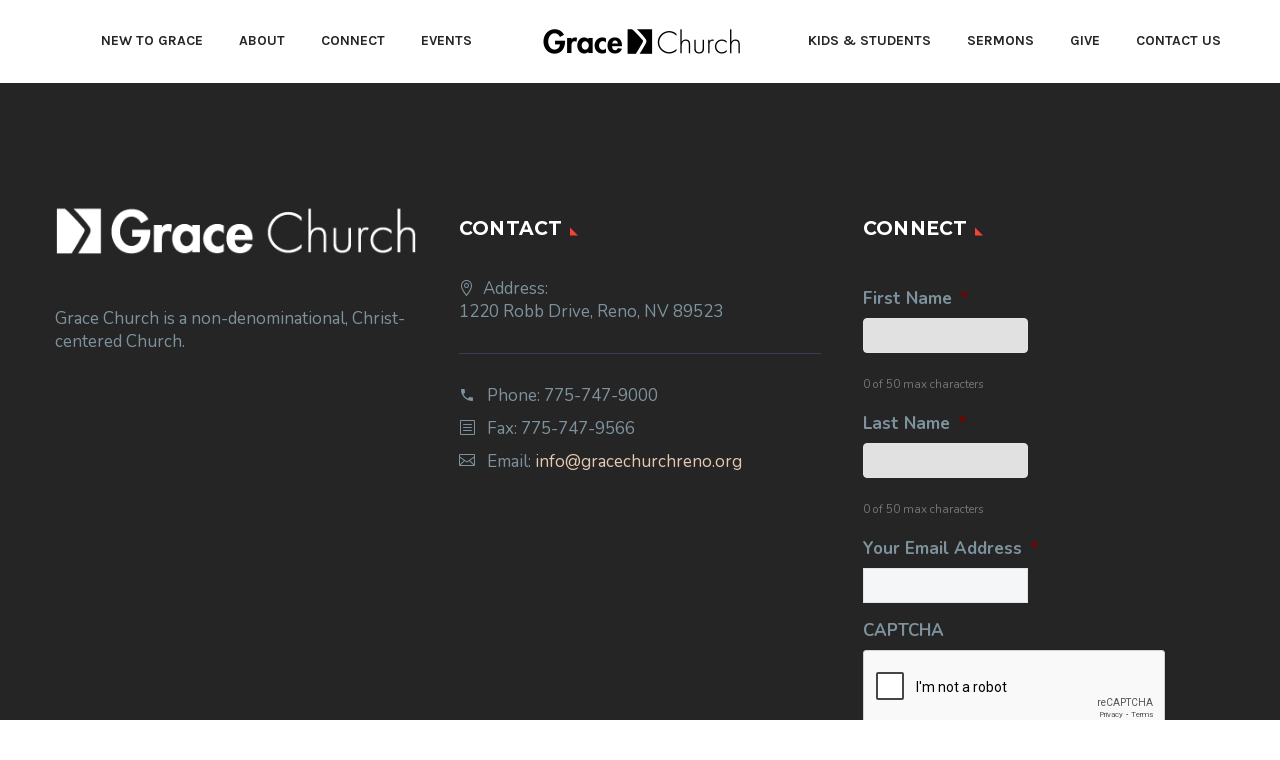

--- FILE ---
content_type: text/html; charset=utf-8
request_url: https://www.google.com/recaptcha/api2/anchor?ar=1&k=6LcWK1QeAAAAAEM40yXFqUB_5vVuXBxs1-HIU6Cn&co=aHR0cHM6Ly9ncmFjZWNodXJjaHJlbm8ub3JnOjQ0Mw..&hl=en&v=N67nZn4AqZkNcbeMu4prBgzg&theme=light&size=normal&anchor-ms=20000&execute-ms=30000&cb=41mf5pnmhimt
body_size: 50361
content:
<!DOCTYPE HTML><html dir="ltr" lang="en"><head><meta http-equiv="Content-Type" content="text/html; charset=UTF-8">
<meta http-equiv="X-UA-Compatible" content="IE=edge">
<title>reCAPTCHA</title>
<style type="text/css">
/* cyrillic-ext */
@font-face {
  font-family: 'Roboto';
  font-style: normal;
  font-weight: 400;
  font-stretch: 100%;
  src: url(//fonts.gstatic.com/s/roboto/v48/KFO7CnqEu92Fr1ME7kSn66aGLdTylUAMa3GUBHMdazTgWw.woff2) format('woff2');
  unicode-range: U+0460-052F, U+1C80-1C8A, U+20B4, U+2DE0-2DFF, U+A640-A69F, U+FE2E-FE2F;
}
/* cyrillic */
@font-face {
  font-family: 'Roboto';
  font-style: normal;
  font-weight: 400;
  font-stretch: 100%;
  src: url(//fonts.gstatic.com/s/roboto/v48/KFO7CnqEu92Fr1ME7kSn66aGLdTylUAMa3iUBHMdazTgWw.woff2) format('woff2');
  unicode-range: U+0301, U+0400-045F, U+0490-0491, U+04B0-04B1, U+2116;
}
/* greek-ext */
@font-face {
  font-family: 'Roboto';
  font-style: normal;
  font-weight: 400;
  font-stretch: 100%;
  src: url(//fonts.gstatic.com/s/roboto/v48/KFO7CnqEu92Fr1ME7kSn66aGLdTylUAMa3CUBHMdazTgWw.woff2) format('woff2');
  unicode-range: U+1F00-1FFF;
}
/* greek */
@font-face {
  font-family: 'Roboto';
  font-style: normal;
  font-weight: 400;
  font-stretch: 100%;
  src: url(//fonts.gstatic.com/s/roboto/v48/KFO7CnqEu92Fr1ME7kSn66aGLdTylUAMa3-UBHMdazTgWw.woff2) format('woff2');
  unicode-range: U+0370-0377, U+037A-037F, U+0384-038A, U+038C, U+038E-03A1, U+03A3-03FF;
}
/* math */
@font-face {
  font-family: 'Roboto';
  font-style: normal;
  font-weight: 400;
  font-stretch: 100%;
  src: url(//fonts.gstatic.com/s/roboto/v48/KFO7CnqEu92Fr1ME7kSn66aGLdTylUAMawCUBHMdazTgWw.woff2) format('woff2');
  unicode-range: U+0302-0303, U+0305, U+0307-0308, U+0310, U+0312, U+0315, U+031A, U+0326-0327, U+032C, U+032F-0330, U+0332-0333, U+0338, U+033A, U+0346, U+034D, U+0391-03A1, U+03A3-03A9, U+03B1-03C9, U+03D1, U+03D5-03D6, U+03F0-03F1, U+03F4-03F5, U+2016-2017, U+2034-2038, U+203C, U+2040, U+2043, U+2047, U+2050, U+2057, U+205F, U+2070-2071, U+2074-208E, U+2090-209C, U+20D0-20DC, U+20E1, U+20E5-20EF, U+2100-2112, U+2114-2115, U+2117-2121, U+2123-214F, U+2190, U+2192, U+2194-21AE, U+21B0-21E5, U+21F1-21F2, U+21F4-2211, U+2213-2214, U+2216-22FF, U+2308-230B, U+2310, U+2319, U+231C-2321, U+2336-237A, U+237C, U+2395, U+239B-23B7, U+23D0, U+23DC-23E1, U+2474-2475, U+25AF, U+25B3, U+25B7, U+25BD, U+25C1, U+25CA, U+25CC, U+25FB, U+266D-266F, U+27C0-27FF, U+2900-2AFF, U+2B0E-2B11, U+2B30-2B4C, U+2BFE, U+3030, U+FF5B, U+FF5D, U+1D400-1D7FF, U+1EE00-1EEFF;
}
/* symbols */
@font-face {
  font-family: 'Roboto';
  font-style: normal;
  font-weight: 400;
  font-stretch: 100%;
  src: url(//fonts.gstatic.com/s/roboto/v48/KFO7CnqEu92Fr1ME7kSn66aGLdTylUAMaxKUBHMdazTgWw.woff2) format('woff2');
  unicode-range: U+0001-000C, U+000E-001F, U+007F-009F, U+20DD-20E0, U+20E2-20E4, U+2150-218F, U+2190, U+2192, U+2194-2199, U+21AF, U+21E6-21F0, U+21F3, U+2218-2219, U+2299, U+22C4-22C6, U+2300-243F, U+2440-244A, U+2460-24FF, U+25A0-27BF, U+2800-28FF, U+2921-2922, U+2981, U+29BF, U+29EB, U+2B00-2BFF, U+4DC0-4DFF, U+FFF9-FFFB, U+10140-1018E, U+10190-1019C, U+101A0, U+101D0-101FD, U+102E0-102FB, U+10E60-10E7E, U+1D2C0-1D2D3, U+1D2E0-1D37F, U+1F000-1F0FF, U+1F100-1F1AD, U+1F1E6-1F1FF, U+1F30D-1F30F, U+1F315, U+1F31C, U+1F31E, U+1F320-1F32C, U+1F336, U+1F378, U+1F37D, U+1F382, U+1F393-1F39F, U+1F3A7-1F3A8, U+1F3AC-1F3AF, U+1F3C2, U+1F3C4-1F3C6, U+1F3CA-1F3CE, U+1F3D4-1F3E0, U+1F3ED, U+1F3F1-1F3F3, U+1F3F5-1F3F7, U+1F408, U+1F415, U+1F41F, U+1F426, U+1F43F, U+1F441-1F442, U+1F444, U+1F446-1F449, U+1F44C-1F44E, U+1F453, U+1F46A, U+1F47D, U+1F4A3, U+1F4B0, U+1F4B3, U+1F4B9, U+1F4BB, U+1F4BF, U+1F4C8-1F4CB, U+1F4D6, U+1F4DA, U+1F4DF, U+1F4E3-1F4E6, U+1F4EA-1F4ED, U+1F4F7, U+1F4F9-1F4FB, U+1F4FD-1F4FE, U+1F503, U+1F507-1F50B, U+1F50D, U+1F512-1F513, U+1F53E-1F54A, U+1F54F-1F5FA, U+1F610, U+1F650-1F67F, U+1F687, U+1F68D, U+1F691, U+1F694, U+1F698, U+1F6AD, U+1F6B2, U+1F6B9-1F6BA, U+1F6BC, U+1F6C6-1F6CF, U+1F6D3-1F6D7, U+1F6E0-1F6EA, U+1F6F0-1F6F3, U+1F6F7-1F6FC, U+1F700-1F7FF, U+1F800-1F80B, U+1F810-1F847, U+1F850-1F859, U+1F860-1F887, U+1F890-1F8AD, U+1F8B0-1F8BB, U+1F8C0-1F8C1, U+1F900-1F90B, U+1F93B, U+1F946, U+1F984, U+1F996, U+1F9E9, U+1FA00-1FA6F, U+1FA70-1FA7C, U+1FA80-1FA89, U+1FA8F-1FAC6, U+1FACE-1FADC, U+1FADF-1FAE9, U+1FAF0-1FAF8, U+1FB00-1FBFF;
}
/* vietnamese */
@font-face {
  font-family: 'Roboto';
  font-style: normal;
  font-weight: 400;
  font-stretch: 100%;
  src: url(//fonts.gstatic.com/s/roboto/v48/KFO7CnqEu92Fr1ME7kSn66aGLdTylUAMa3OUBHMdazTgWw.woff2) format('woff2');
  unicode-range: U+0102-0103, U+0110-0111, U+0128-0129, U+0168-0169, U+01A0-01A1, U+01AF-01B0, U+0300-0301, U+0303-0304, U+0308-0309, U+0323, U+0329, U+1EA0-1EF9, U+20AB;
}
/* latin-ext */
@font-face {
  font-family: 'Roboto';
  font-style: normal;
  font-weight: 400;
  font-stretch: 100%;
  src: url(//fonts.gstatic.com/s/roboto/v48/KFO7CnqEu92Fr1ME7kSn66aGLdTylUAMa3KUBHMdazTgWw.woff2) format('woff2');
  unicode-range: U+0100-02BA, U+02BD-02C5, U+02C7-02CC, U+02CE-02D7, U+02DD-02FF, U+0304, U+0308, U+0329, U+1D00-1DBF, U+1E00-1E9F, U+1EF2-1EFF, U+2020, U+20A0-20AB, U+20AD-20C0, U+2113, U+2C60-2C7F, U+A720-A7FF;
}
/* latin */
@font-face {
  font-family: 'Roboto';
  font-style: normal;
  font-weight: 400;
  font-stretch: 100%;
  src: url(//fonts.gstatic.com/s/roboto/v48/KFO7CnqEu92Fr1ME7kSn66aGLdTylUAMa3yUBHMdazQ.woff2) format('woff2');
  unicode-range: U+0000-00FF, U+0131, U+0152-0153, U+02BB-02BC, U+02C6, U+02DA, U+02DC, U+0304, U+0308, U+0329, U+2000-206F, U+20AC, U+2122, U+2191, U+2193, U+2212, U+2215, U+FEFF, U+FFFD;
}
/* cyrillic-ext */
@font-face {
  font-family: 'Roboto';
  font-style: normal;
  font-weight: 500;
  font-stretch: 100%;
  src: url(//fonts.gstatic.com/s/roboto/v48/KFO7CnqEu92Fr1ME7kSn66aGLdTylUAMa3GUBHMdazTgWw.woff2) format('woff2');
  unicode-range: U+0460-052F, U+1C80-1C8A, U+20B4, U+2DE0-2DFF, U+A640-A69F, U+FE2E-FE2F;
}
/* cyrillic */
@font-face {
  font-family: 'Roboto';
  font-style: normal;
  font-weight: 500;
  font-stretch: 100%;
  src: url(//fonts.gstatic.com/s/roboto/v48/KFO7CnqEu92Fr1ME7kSn66aGLdTylUAMa3iUBHMdazTgWw.woff2) format('woff2');
  unicode-range: U+0301, U+0400-045F, U+0490-0491, U+04B0-04B1, U+2116;
}
/* greek-ext */
@font-face {
  font-family: 'Roboto';
  font-style: normal;
  font-weight: 500;
  font-stretch: 100%;
  src: url(//fonts.gstatic.com/s/roboto/v48/KFO7CnqEu92Fr1ME7kSn66aGLdTylUAMa3CUBHMdazTgWw.woff2) format('woff2');
  unicode-range: U+1F00-1FFF;
}
/* greek */
@font-face {
  font-family: 'Roboto';
  font-style: normal;
  font-weight: 500;
  font-stretch: 100%;
  src: url(//fonts.gstatic.com/s/roboto/v48/KFO7CnqEu92Fr1ME7kSn66aGLdTylUAMa3-UBHMdazTgWw.woff2) format('woff2');
  unicode-range: U+0370-0377, U+037A-037F, U+0384-038A, U+038C, U+038E-03A1, U+03A3-03FF;
}
/* math */
@font-face {
  font-family: 'Roboto';
  font-style: normal;
  font-weight: 500;
  font-stretch: 100%;
  src: url(//fonts.gstatic.com/s/roboto/v48/KFO7CnqEu92Fr1ME7kSn66aGLdTylUAMawCUBHMdazTgWw.woff2) format('woff2');
  unicode-range: U+0302-0303, U+0305, U+0307-0308, U+0310, U+0312, U+0315, U+031A, U+0326-0327, U+032C, U+032F-0330, U+0332-0333, U+0338, U+033A, U+0346, U+034D, U+0391-03A1, U+03A3-03A9, U+03B1-03C9, U+03D1, U+03D5-03D6, U+03F0-03F1, U+03F4-03F5, U+2016-2017, U+2034-2038, U+203C, U+2040, U+2043, U+2047, U+2050, U+2057, U+205F, U+2070-2071, U+2074-208E, U+2090-209C, U+20D0-20DC, U+20E1, U+20E5-20EF, U+2100-2112, U+2114-2115, U+2117-2121, U+2123-214F, U+2190, U+2192, U+2194-21AE, U+21B0-21E5, U+21F1-21F2, U+21F4-2211, U+2213-2214, U+2216-22FF, U+2308-230B, U+2310, U+2319, U+231C-2321, U+2336-237A, U+237C, U+2395, U+239B-23B7, U+23D0, U+23DC-23E1, U+2474-2475, U+25AF, U+25B3, U+25B7, U+25BD, U+25C1, U+25CA, U+25CC, U+25FB, U+266D-266F, U+27C0-27FF, U+2900-2AFF, U+2B0E-2B11, U+2B30-2B4C, U+2BFE, U+3030, U+FF5B, U+FF5D, U+1D400-1D7FF, U+1EE00-1EEFF;
}
/* symbols */
@font-face {
  font-family: 'Roboto';
  font-style: normal;
  font-weight: 500;
  font-stretch: 100%;
  src: url(//fonts.gstatic.com/s/roboto/v48/KFO7CnqEu92Fr1ME7kSn66aGLdTylUAMaxKUBHMdazTgWw.woff2) format('woff2');
  unicode-range: U+0001-000C, U+000E-001F, U+007F-009F, U+20DD-20E0, U+20E2-20E4, U+2150-218F, U+2190, U+2192, U+2194-2199, U+21AF, U+21E6-21F0, U+21F3, U+2218-2219, U+2299, U+22C4-22C6, U+2300-243F, U+2440-244A, U+2460-24FF, U+25A0-27BF, U+2800-28FF, U+2921-2922, U+2981, U+29BF, U+29EB, U+2B00-2BFF, U+4DC0-4DFF, U+FFF9-FFFB, U+10140-1018E, U+10190-1019C, U+101A0, U+101D0-101FD, U+102E0-102FB, U+10E60-10E7E, U+1D2C0-1D2D3, U+1D2E0-1D37F, U+1F000-1F0FF, U+1F100-1F1AD, U+1F1E6-1F1FF, U+1F30D-1F30F, U+1F315, U+1F31C, U+1F31E, U+1F320-1F32C, U+1F336, U+1F378, U+1F37D, U+1F382, U+1F393-1F39F, U+1F3A7-1F3A8, U+1F3AC-1F3AF, U+1F3C2, U+1F3C4-1F3C6, U+1F3CA-1F3CE, U+1F3D4-1F3E0, U+1F3ED, U+1F3F1-1F3F3, U+1F3F5-1F3F7, U+1F408, U+1F415, U+1F41F, U+1F426, U+1F43F, U+1F441-1F442, U+1F444, U+1F446-1F449, U+1F44C-1F44E, U+1F453, U+1F46A, U+1F47D, U+1F4A3, U+1F4B0, U+1F4B3, U+1F4B9, U+1F4BB, U+1F4BF, U+1F4C8-1F4CB, U+1F4D6, U+1F4DA, U+1F4DF, U+1F4E3-1F4E6, U+1F4EA-1F4ED, U+1F4F7, U+1F4F9-1F4FB, U+1F4FD-1F4FE, U+1F503, U+1F507-1F50B, U+1F50D, U+1F512-1F513, U+1F53E-1F54A, U+1F54F-1F5FA, U+1F610, U+1F650-1F67F, U+1F687, U+1F68D, U+1F691, U+1F694, U+1F698, U+1F6AD, U+1F6B2, U+1F6B9-1F6BA, U+1F6BC, U+1F6C6-1F6CF, U+1F6D3-1F6D7, U+1F6E0-1F6EA, U+1F6F0-1F6F3, U+1F6F7-1F6FC, U+1F700-1F7FF, U+1F800-1F80B, U+1F810-1F847, U+1F850-1F859, U+1F860-1F887, U+1F890-1F8AD, U+1F8B0-1F8BB, U+1F8C0-1F8C1, U+1F900-1F90B, U+1F93B, U+1F946, U+1F984, U+1F996, U+1F9E9, U+1FA00-1FA6F, U+1FA70-1FA7C, U+1FA80-1FA89, U+1FA8F-1FAC6, U+1FACE-1FADC, U+1FADF-1FAE9, U+1FAF0-1FAF8, U+1FB00-1FBFF;
}
/* vietnamese */
@font-face {
  font-family: 'Roboto';
  font-style: normal;
  font-weight: 500;
  font-stretch: 100%;
  src: url(//fonts.gstatic.com/s/roboto/v48/KFO7CnqEu92Fr1ME7kSn66aGLdTylUAMa3OUBHMdazTgWw.woff2) format('woff2');
  unicode-range: U+0102-0103, U+0110-0111, U+0128-0129, U+0168-0169, U+01A0-01A1, U+01AF-01B0, U+0300-0301, U+0303-0304, U+0308-0309, U+0323, U+0329, U+1EA0-1EF9, U+20AB;
}
/* latin-ext */
@font-face {
  font-family: 'Roboto';
  font-style: normal;
  font-weight: 500;
  font-stretch: 100%;
  src: url(//fonts.gstatic.com/s/roboto/v48/KFO7CnqEu92Fr1ME7kSn66aGLdTylUAMa3KUBHMdazTgWw.woff2) format('woff2');
  unicode-range: U+0100-02BA, U+02BD-02C5, U+02C7-02CC, U+02CE-02D7, U+02DD-02FF, U+0304, U+0308, U+0329, U+1D00-1DBF, U+1E00-1E9F, U+1EF2-1EFF, U+2020, U+20A0-20AB, U+20AD-20C0, U+2113, U+2C60-2C7F, U+A720-A7FF;
}
/* latin */
@font-face {
  font-family: 'Roboto';
  font-style: normal;
  font-weight: 500;
  font-stretch: 100%;
  src: url(//fonts.gstatic.com/s/roboto/v48/KFO7CnqEu92Fr1ME7kSn66aGLdTylUAMa3yUBHMdazQ.woff2) format('woff2');
  unicode-range: U+0000-00FF, U+0131, U+0152-0153, U+02BB-02BC, U+02C6, U+02DA, U+02DC, U+0304, U+0308, U+0329, U+2000-206F, U+20AC, U+2122, U+2191, U+2193, U+2212, U+2215, U+FEFF, U+FFFD;
}
/* cyrillic-ext */
@font-face {
  font-family: 'Roboto';
  font-style: normal;
  font-weight: 900;
  font-stretch: 100%;
  src: url(//fonts.gstatic.com/s/roboto/v48/KFO7CnqEu92Fr1ME7kSn66aGLdTylUAMa3GUBHMdazTgWw.woff2) format('woff2');
  unicode-range: U+0460-052F, U+1C80-1C8A, U+20B4, U+2DE0-2DFF, U+A640-A69F, U+FE2E-FE2F;
}
/* cyrillic */
@font-face {
  font-family: 'Roboto';
  font-style: normal;
  font-weight: 900;
  font-stretch: 100%;
  src: url(//fonts.gstatic.com/s/roboto/v48/KFO7CnqEu92Fr1ME7kSn66aGLdTylUAMa3iUBHMdazTgWw.woff2) format('woff2');
  unicode-range: U+0301, U+0400-045F, U+0490-0491, U+04B0-04B1, U+2116;
}
/* greek-ext */
@font-face {
  font-family: 'Roboto';
  font-style: normal;
  font-weight: 900;
  font-stretch: 100%;
  src: url(//fonts.gstatic.com/s/roboto/v48/KFO7CnqEu92Fr1ME7kSn66aGLdTylUAMa3CUBHMdazTgWw.woff2) format('woff2');
  unicode-range: U+1F00-1FFF;
}
/* greek */
@font-face {
  font-family: 'Roboto';
  font-style: normal;
  font-weight: 900;
  font-stretch: 100%;
  src: url(//fonts.gstatic.com/s/roboto/v48/KFO7CnqEu92Fr1ME7kSn66aGLdTylUAMa3-UBHMdazTgWw.woff2) format('woff2');
  unicode-range: U+0370-0377, U+037A-037F, U+0384-038A, U+038C, U+038E-03A1, U+03A3-03FF;
}
/* math */
@font-face {
  font-family: 'Roboto';
  font-style: normal;
  font-weight: 900;
  font-stretch: 100%;
  src: url(//fonts.gstatic.com/s/roboto/v48/KFO7CnqEu92Fr1ME7kSn66aGLdTylUAMawCUBHMdazTgWw.woff2) format('woff2');
  unicode-range: U+0302-0303, U+0305, U+0307-0308, U+0310, U+0312, U+0315, U+031A, U+0326-0327, U+032C, U+032F-0330, U+0332-0333, U+0338, U+033A, U+0346, U+034D, U+0391-03A1, U+03A3-03A9, U+03B1-03C9, U+03D1, U+03D5-03D6, U+03F0-03F1, U+03F4-03F5, U+2016-2017, U+2034-2038, U+203C, U+2040, U+2043, U+2047, U+2050, U+2057, U+205F, U+2070-2071, U+2074-208E, U+2090-209C, U+20D0-20DC, U+20E1, U+20E5-20EF, U+2100-2112, U+2114-2115, U+2117-2121, U+2123-214F, U+2190, U+2192, U+2194-21AE, U+21B0-21E5, U+21F1-21F2, U+21F4-2211, U+2213-2214, U+2216-22FF, U+2308-230B, U+2310, U+2319, U+231C-2321, U+2336-237A, U+237C, U+2395, U+239B-23B7, U+23D0, U+23DC-23E1, U+2474-2475, U+25AF, U+25B3, U+25B7, U+25BD, U+25C1, U+25CA, U+25CC, U+25FB, U+266D-266F, U+27C0-27FF, U+2900-2AFF, U+2B0E-2B11, U+2B30-2B4C, U+2BFE, U+3030, U+FF5B, U+FF5D, U+1D400-1D7FF, U+1EE00-1EEFF;
}
/* symbols */
@font-face {
  font-family: 'Roboto';
  font-style: normal;
  font-weight: 900;
  font-stretch: 100%;
  src: url(//fonts.gstatic.com/s/roboto/v48/KFO7CnqEu92Fr1ME7kSn66aGLdTylUAMaxKUBHMdazTgWw.woff2) format('woff2');
  unicode-range: U+0001-000C, U+000E-001F, U+007F-009F, U+20DD-20E0, U+20E2-20E4, U+2150-218F, U+2190, U+2192, U+2194-2199, U+21AF, U+21E6-21F0, U+21F3, U+2218-2219, U+2299, U+22C4-22C6, U+2300-243F, U+2440-244A, U+2460-24FF, U+25A0-27BF, U+2800-28FF, U+2921-2922, U+2981, U+29BF, U+29EB, U+2B00-2BFF, U+4DC0-4DFF, U+FFF9-FFFB, U+10140-1018E, U+10190-1019C, U+101A0, U+101D0-101FD, U+102E0-102FB, U+10E60-10E7E, U+1D2C0-1D2D3, U+1D2E0-1D37F, U+1F000-1F0FF, U+1F100-1F1AD, U+1F1E6-1F1FF, U+1F30D-1F30F, U+1F315, U+1F31C, U+1F31E, U+1F320-1F32C, U+1F336, U+1F378, U+1F37D, U+1F382, U+1F393-1F39F, U+1F3A7-1F3A8, U+1F3AC-1F3AF, U+1F3C2, U+1F3C4-1F3C6, U+1F3CA-1F3CE, U+1F3D4-1F3E0, U+1F3ED, U+1F3F1-1F3F3, U+1F3F5-1F3F7, U+1F408, U+1F415, U+1F41F, U+1F426, U+1F43F, U+1F441-1F442, U+1F444, U+1F446-1F449, U+1F44C-1F44E, U+1F453, U+1F46A, U+1F47D, U+1F4A3, U+1F4B0, U+1F4B3, U+1F4B9, U+1F4BB, U+1F4BF, U+1F4C8-1F4CB, U+1F4D6, U+1F4DA, U+1F4DF, U+1F4E3-1F4E6, U+1F4EA-1F4ED, U+1F4F7, U+1F4F9-1F4FB, U+1F4FD-1F4FE, U+1F503, U+1F507-1F50B, U+1F50D, U+1F512-1F513, U+1F53E-1F54A, U+1F54F-1F5FA, U+1F610, U+1F650-1F67F, U+1F687, U+1F68D, U+1F691, U+1F694, U+1F698, U+1F6AD, U+1F6B2, U+1F6B9-1F6BA, U+1F6BC, U+1F6C6-1F6CF, U+1F6D3-1F6D7, U+1F6E0-1F6EA, U+1F6F0-1F6F3, U+1F6F7-1F6FC, U+1F700-1F7FF, U+1F800-1F80B, U+1F810-1F847, U+1F850-1F859, U+1F860-1F887, U+1F890-1F8AD, U+1F8B0-1F8BB, U+1F8C0-1F8C1, U+1F900-1F90B, U+1F93B, U+1F946, U+1F984, U+1F996, U+1F9E9, U+1FA00-1FA6F, U+1FA70-1FA7C, U+1FA80-1FA89, U+1FA8F-1FAC6, U+1FACE-1FADC, U+1FADF-1FAE9, U+1FAF0-1FAF8, U+1FB00-1FBFF;
}
/* vietnamese */
@font-face {
  font-family: 'Roboto';
  font-style: normal;
  font-weight: 900;
  font-stretch: 100%;
  src: url(//fonts.gstatic.com/s/roboto/v48/KFO7CnqEu92Fr1ME7kSn66aGLdTylUAMa3OUBHMdazTgWw.woff2) format('woff2');
  unicode-range: U+0102-0103, U+0110-0111, U+0128-0129, U+0168-0169, U+01A0-01A1, U+01AF-01B0, U+0300-0301, U+0303-0304, U+0308-0309, U+0323, U+0329, U+1EA0-1EF9, U+20AB;
}
/* latin-ext */
@font-face {
  font-family: 'Roboto';
  font-style: normal;
  font-weight: 900;
  font-stretch: 100%;
  src: url(//fonts.gstatic.com/s/roboto/v48/KFO7CnqEu92Fr1ME7kSn66aGLdTylUAMa3KUBHMdazTgWw.woff2) format('woff2');
  unicode-range: U+0100-02BA, U+02BD-02C5, U+02C7-02CC, U+02CE-02D7, U+02DD-02FF, U+0304, U+0308, U+0329, U+1D00-1DBF, U+1E00-1E9F, U+1EF2-1EFF, U+2020, U+20A0-20AB, U+20AD-20C0, U+2113, U+2C60-2C7F, U+A720-A7FF;
}
/* latin */
@font-face {
  font-family: 'Roboto';
  font-style: normal;
  font-weight: 900;
  font-stretch: 100%;
  src: url(//fonts.gstatic.com/s/roboto/v48/KFO7CnqEu92Fr1ME7kSn66aGLdTylUAMa3yUBHMdazQ.woff2) format('woff2');
  unicode-range: U+0000-00FF, U+0131, U+0152-0153, U+02BB-02BC, U+02C6, U+02DA, U+02DC, U+0304, U+0308, U+0329, U+2000-206F, U+20AC, U+2122, U+2191, U+2193, U+2212, U+2215, U+FEFF, U+FFFD;
}

</style>
<link rel="stylesheet" type="text/css" href="https://www.gstatic.com/recaptcha/releases/N67nZn4AqZkNcbeMu4prBgzg/styles__ltr.css">
<script nonce="MYpDSlQKBKIIE28zy0NvzQ" type="text/javascript">window['__recaptcha_api'] = 'https://www.google.com/recaptcha/api2/';</script>
<script type="text/javascript" src="https://www.gstatic.com/recaptcha/releases/N67nZn4AqZkNcbeMu4prBgzg/recaptcha__en.js" nonce="MYpDSlQKBKIIE28zy0NvzQ">
      
    </script></head>
<body><div id="rc-anchor-alert" class="rc-anchor-alert"></div>
<input type="hidden" id="recaptcha-token" value="[base64]">
<script type="text/javascript" nonce="MYpDSlQKBKIIE28zy0NvzQ">
      recaptcha.anchor.Main.init("[\x22ainput\x22,[\x22bgdata\x22,\x22\x22,\[base64]/[base64]/[base64]/[base64]/[base64]/UltsKytdPUU6KEU8MjA0OD9SW2wrK109RT4+NnwxOTI6KChFJjY0NTEyKT09NTUyOTYmJk0rMTxjLmxlbmd0aCYmKGMuY2hhckNvZGVBdChNKzEpJjY0NTEyKT09NTYzMjA/[base64]/[base64]/[base64]/[base64]/[base64]/[base64]/[base64]\x22,\[base64]\\u003d\x22,\x22w6vCvcOvwqwewr8hW1fCqMO+JDIgwofDo8K5TDQldsKuEHzChWAWwrs5MsOBw7gwwoV3NV5/ExYPw4AXI8Ksw5zDty80bibCkMKsZFrCtsOJw71QNRl/Al7Dh0bCtsKZw47Ds8KUAsOLw6gWw6jCr8K/PcOdSMOsHU1Uw59OIsOMwrBxw4vCrkXCpMKLMcK/wrvCk13DkHzCrsK7cmRFwoI2bSrCi0DDhxDCmsK2ECRVwqfDvEPCvsOZw6fDlcKrPTsBfsOHworCjxnDr8KVIVliw6AMwrDDi0PDviRxFMOpw4fCksO/MGDDn8KCTA3DkcOTQwLCjMOZSXDCn3s6EcKzWsOLwq/CnMKcwpTCim3Dh8KJwrhRRcO1wrNkwqfCml/[base64]/FSPDnDIuSsKRw7LDjMKde8OUw65Bw5w8wpXCtAx9w4RzDQxmbydIP8OkGsOMwqBEwo3DtcK/woZ7EcKuwptBF8O+wp0RPy4/wqZ+w7HCmsOrMsOOwonDjcOnw67CncOtZ08VBz7CgRx6LMOdwrvDsivDhxnDuATCu8OdwqU0LxzDmm3DuMKNXMOaw5MXw7kSw7TChMOVwppjfRHCkx9jcD0MwqvDscKnBsO3wr7Csy5owoEXEzTDvMOmUMOEC8K2asK8w6/ChmFsw7TCuMK6wr9nwpLCqWDDgsKsYMOCw5xrwrjCqxDChUpxbQ7CksK4w4hQQHzCknvDhcKsalnDui4sIT7DvyDDhcOBw6QpXD12JMOpw4nCgm9CwqLChsOHw6oUwrF6w5EEwo8sKsKJwo/[base64]/DksO6w6LDh1Eyw7vDq8KiwqnDgnzCnsK7w73DjMOad8KMMz4FBMOLSWJFPmQxw55xw6HDpgPCk0XDssOLGz3DnQrCnsO/MsK9wpzChMO3w7ECw4rDpkjCpG4LVmkvw4XDlBDDrMOJw4nCvsKAdsOuw7caEBhCwqooAkt/JCZZJsOKJx3DmMKHdgAPwotKw77Dq8KofsKDRDnCjx9hw4wLB1jCi1RGcMOFwq/Do0fCsXVXcsOPfDBhwofDtWoow4g3T8OiwoTChsOcYMOkw7TCr2TDjz91w49Twr7DssOuwr1+FMKpw63DjMONw58uDsK2fMOBB2fCozHDs8KOw5VSS8OpLcKsw7EHA8K+w7/CskYWw6PDngnDkAYFJxl5wrsHR8KEw5jDjFrDp8KWw5XCjyk9AsOTc8KWPkvDkSfChQ8yKgvDu212M8OCFyHDjMO6wr9qS0jCkGzDoznCmsOIHsK/I8K6woLDrMOuwpAdORVAwpnCj8OpEMKqMBIvw7kcw6/Dsk4Zw4fClMK6wq7ClMObw4M1C3hHE8O7acKEw5vCjsKjEC7DrMKlw6g6XsKdwrtVw6wLw53CgsO6H8KnODlcQMKeXyzCucKkAEpXwoozwoVEdsO/ccORQzFnwqcmw57CuMK2XQfDgsKZwoHDoVQIIMOHZ24CZsKIIgzCusOITsKeSMKZAW/CqxnChMKVZ3UQagl1wqswNHJfw4DCqDvCjyHDpSLCtD5DCsOpHG56w6pIwq3CucKYw4TDqMKvVSBzw4DDvyR0wokUYBFFSR7CrU/CiHLCk8OZwrIew77DtsObw6BuDgoCdsOlw7bCtA7DmmTCm8OwIsKfwoPCoWPCu8KzCcK4w5gYPgwqYcOvw7Fce07Cq8K/UcKkw4TCo3JsUH3Ds31xw7tPw7XDrg3CnB8Xwr3DmcKPw4kCwpPCgmQGdcKubR48wrVyRcOlQyTCh8KtcQfDoVUJwpZ/ZcO9JMOwwptldsKOcBvDiFETwpouwrd8en5QFsKTfsKGwpthWMKHT8OLN11vwojDnBvCicK/wptRMEcDdkE3w5bCjcOtw5nCusK3TFjDsXxMKcKUw4stX8OEw63CgDIvw7/[base64]/DtMK4wpPCjcKLcsKpV8ORw7ZSdMKPw71+NsOQw73CusKiS8OXwq81B8KMwrlKwrbCqcKqJMOmCH3DtSsQTMK3w60owo1Ew5pkw7l9woXCjwJIcMKRKMO7w4MFwp7DvsO9HMKyQATDmcK/[base64]/Com1pwr3DvsKzcWTDosObwo48wp4CGsKRdcKqX1fCg3bChhEIw5kaTE3CrMKbw7vDm8Ovw7LCpsO6w4A3woJIwoTCgMKZwrTCrcORw4YEw7XClSnCgUA+w7nCqMKxw5rDq8Oawq3DuMOuLUPCksKbeWxMDsKCKcK+KVTCvMKtw5l5w4vDv8OmwrfDlB1Pa8OQQcK/wr7DsMKrbDrDoz8Fw77DqsKkwpvDj8KRwqwCw50HworCg8Onw4LDtMKtOcKFQBbDkcK4E8KqcV/DhcKYG1vCiMOjZW7CksKNX8OkTMOtwp4ewrA+wotlwrvDjxbCgcOtfMOsw6zCvivDngMiLzDCtEE8XF/DhwDCsGbDsx/DnMKwwq1NwpzCksOWwqQDw6U5clkmw4wJLsOudsOCP8KDwpEuw4A/w53CrzXDhMKpQMKgw5fCp8O3w6FgSX7ClWLCksK0wrnCpgcMaD0GwpRwFsONw6lnVsOnwqxKwr4LXsOcLC57wpXDsMOGLcO8w61PYBzChl7CpB3CvVIMWwjCmHfDt8OSY3pcw4t6wrfCuUt/aSkCDMKuMSXCkMOUSMOswqRZT8ONw5QNw6jCj8O7w6k7w4MIw4YXZcKqwrc8N1/Diy9cwpQWw7HCisOEGRY1dMOpEznDqVjDjQUgLQsCwpBVwq/CqC3DvCbDu3BTwq/[base64]/[base64]/Dqj3DlcKBw4HDqF7Cs8OPPxQON3fCiMKlw57Dr8KjT8OrBMOXwqrCg3PDucOeKBbCocKEI8KowrvDkMO5TAbDngXCrX7DvMOiccOcUMO9Y8OswocTHcOHwrHCo8OCBnXCrB18wrDDjWt8wq5aw7bCvsKWw6R3csK0wrXDnV/[base64]/DpVXDogjCmw9qG8OfVsOQdl3Dl37CjQIRfMKSwpHCv8O9w55Oe8K8J8OAwoXCq8OwAhTDt8OgwoQ2w45dw6TCncK2SBPCssO7OcO6w6LDh8KYwooKw6EnQ3TDtsKiV27CnS/Cl0AYbGZWIMOWw4nCrRJRJg/CvMKuJcO2Y8OqNGgYc2gLFDfCkGLDpMK0w7LCp8OMwoU+wqTChB3CtwvDokPCocO8wprCicOSwowYwq8MHR9AaFFxw5rDvkHDszfCni7CvMKrEg15GH53wp4nwoEPS8OGw7ZxfWbCocKHw5HCsMK+SMOYT8Kmw5nCkMKcwrXDqSrCj8O/w73Dj8O0J2oqwrjChMOYwo3DsSBuw5bDt8K7w5bDkyVKw6JBf8KTdWHCucKxw6V/GcOlFQXDu1sheUl7TsKaw4FdIxbCl2PCkzx1Z3hMcB7CnMOFwqnCuUDCqCYdaxtdwpMsClEgwqzCmMKHwopFw7Jaw4LDlcKhwpgpw4YYw7/[base64]/DhRDDgcO3wqFAwr7DnzMHw6NRwrBKS8KDwo/CoQLDmcKQecKgFzwcMMKmBxfCvsOMDx1PDcKDJMKhwpMbw43Csyk5LMOawqg3WHbDhcKJw4/DscKYwpR/w4rCn246a8Knw4sqXzbDqcKIZsKqwqXDqMOrPcKUTcKZwpMXVWAdwr/DlCwwWcObwrrCuAsKXsKTw681wo5ZXSs+wpEvDD0NwotTwqoBbR1rwqnDgsO8w4ZPw7tYSgTCpcO/EFbCh8OUPMODw4PDrnIKdcKYwoF5wpIaw7Jiw4wbBk/[base64]/[base64]/[base64]/TmgDDjDDrsKIKX9Vw6zCncO0OcOdAwXDqVrCnj4XFDLDusK6AcKbSMODw77DmH7CkEtPw7PDhnbCpsKdwqlnZMOyw7oRw7pzwq7CtMO9w6bDg8KaZsOgMhI/KMKBPSQoZ8K4wqPDhzPCk8OTwoLCnsOcKDXCthITVcObMT/[base64]/DoB/CmsKkw6fChMKtwp9tw6l6DksXw7TCrBsYUMO6w6TDisKCZcOlw7zDtsKGwrETQExtP8KPGsKiw54bNsOkY8OCU8OowpLDrWLDmi/CusKOwo3DhcKbwqdnP8KrwqDDinE6Lg/CtB08w4UXwoobwrzCjhTCn8O6w5/[base64]/agTDh2EnKAtXwr8Cw4TDlMKxw49te8Ozw6tOw53CilVNwpXDi3fDoMO5Qit9wotAUHhxw7rCqV/Ds8KfesKzdBB0fMKKwrXDgCHCqcK0B8Kuw7HCmg/Dq1YAccK3LmbDlMKMwpdJw7HDuX/CmEByw7Z5diHDkcKdGsOfw6jDhCtcTSt4GcK1eMK1HE/CssOYBMKyw4pDBMKNwrt5X8KiwpslcU/DhcOYw5vCvsOgw704CQZKwozDlVAtciLCuTs9wo9ewpbDmV9kwoMvGSd0w54YwrbCgsOhw7DDjTVbwqEnC8Krw4okA8KqwofCpMKqV8Khw5AySn81w6DCvMOLVgnDn8KAw6t6w4bDrFQvwoVrMMO+w7HCncK1esKrEj/DghA+TA3DkcKhXjnDj2jDpcO5wrjDk8OzwqEJSCPDklzCgGREwoRcTcOaEcKuJRjDt8KvwoEGwphUdEzCq3LCoMKnJjpmBicWKVfCuMKkwo46w4/Cl8KSwp4LNBojdWVOZcO1IcOpw69WdcKCw4A8wohbwrrDni7CoUnChMKabT5+w4/Cs3ROwprDs8KMw4spw69ENMKXwqMnA8Kfw6Mbw4zDtcOMRcONw6bDu8OGYsKzJcKjScODazXDsCzDpj9Vw7vCo2pTI3/[base64]/DoFrCjl8ow5loUjTClsOoWMKIw4/CtcK3w4DCtEE8d8O2RyTDj8Kaw7TClhzCqQPCicKiZsOERcOdw6lbwqHDqE1hBStIw4Nkwp5AHXY6X2V3w5A2w4VNw47ChENVIGjCmsO0w6N/woxCw7vCiMKIw6fDnMKdScONfh51w70Dwow/w6JVw6gGwoTDvDfCvFnDicOlw5R9KmpVwr7DmMKYWMOjR10VwrYAFV8TR8O7UkQFQcORfcK+w4rDk8KhZE7Cs8KreyFKfHh0w5bDnxTCi0TCvmwbZsOzQHLCiR1+S8K4PsOwM8OSw6/DlMKxJEwrw4TCisKXw489dUx2fj/Dljp/w5zDn8KkXTjDlSdvDEnCp3jDocKQJwliLGXDlU50wq0LwofCh8Kew4nDuGDDq8K9DsOjw7HCsBohwrnCol/Dj2USfH/DhA5iwo0ZAcO6w6Uyw7ZUwrcFw7Q1w7JmJsKgw6wPworDuSdiGinClsK6G8O4PsOhw6MXPcOsUC7CoUBrwpzCuA7DmWFLwpI3w6MrAhIXFkbDpBTDmcOwPMOlQD/Dh8K9w44pJwJWw7HCmMKMWwTDqjliw5LDtcKuwpDCqsKTSsKVcWdARUx3woMEwqBKw5Rqwq7CgVjDs2/DlCNfw6LDtX4Iw4VSbX5Rw5HCqjPDusK1UisXA3HDjSnCkcKTLlnCscKjwodqLTkpwoozbcKtKsKDwoVZw6gOG8K3SsKqwrADwqjDpWrDmcKFwqYNE8KBw4phPV/[base64]/CmA/CiDVYwrPDlmfCh8Ogw5jDvThYFsK4ZMKpw5dDWcK2w6E+bsKNw4XClFt4KgE+HkHDmTlJwqkcTHIeehkRw48FwoXDpwNBDcOcZDTDpA/[base64]/DixBRMkLClHU6wobDrkvDvcOow5DDvnAcw5DCqgERwrPCkMOtwozDs8O2OnDDgsKVNiFZwpwpwq5cwpLDi17Cug3DrFdxc8Kgw7s2dcKywogvaljDnsO/Fwd9CMKBw5HDpgvCpwcMFlN3w5bCkMOwScOFw6VwwoNwwqApw4F6WMO7w6bCrMOPDCHDv8OvwqLCmsO4NGzCvMKTw6XCkFXDlHnDjcO6XgA1ZcOKw4BGw7nCsXjDscOfUMKqCjXCpVXDgMKiYMObNhVVw6AGcMOXwrI8C8O/JTchwp/CscO+wrpcwqNkamDCvH4hwqfDi8KYwq/DoMKbwpJcBx/CjcKCLFIuwpLDjMK4BBETa8Oowr7Ch1DDq8O5QmBCwpzDocK+O8OhEH7DmcOhwrzDlsOgw7LCuGhHw4AlWAhiwpgXbGxpG3XClsK2Ll3DtFfCnWTDjsOdWhfCmsKlKBvCm2nCsWBZPcO9wpnCu3XDm20/BEbDmGfDu8KgwqY3GFBQdMKSRcKZwq7DpcOrHVTCmQLDo8KxasOuw4vDscOEZlDCiibDiThxwqPCi8OhGsOvID9nej/CrMKAOMOQBcKoF3rDtMK6dcK4e2DCqifDtcOQQ8KnwrBNw5DCpsKXw4LCtQoxP3PCrW42wqnCv8KWb8KjwqnDohfCucOewr/DjsKmLE/Cq8OILmUjw5ARIFzCpsKNw4HCtMOMc3dvw70pw7XCnF1Mw6EqbGLCqShhw43DtG7DnwPDn8OsQjPDmcKAwr7DtsK9w7c1XQglw6wjPcOrdcOGKRzCpsKbwofDssOlMsOowqA4JMOAwprDuMKWw6h2VsOWZcK0DivCvcOow6I4wrMZw5jCnH3DkMKfw4/CrQrCosKIwqPCqsOCD8OjbglUw6nCiE0VNMKmw4zDkMKhw4HDscK3R8KWwoLChcKgJ8K4wpTCsMKpw6DDqzQqWFAFw6XCrQbCmXo1w4oGNjUGwogFc8OWwrkhwpPDg8K9FMKiPVZCZyzDocOsPBlQVcKpwoRuJsOVw7DDkHc/UMO6OcORw53DnRPDosO3w7o9BcOZw7DCoBVvwqrCjMO1wqQWXnhlMMO2WzbCvmw6wrYaw6bCgy7CpAHCv8O7w60Tw67Diy7CoMOOw5TClA/[base64]/HRXDkVU0wpTClMOxwoo4wpXCtcOIw6XDrxzDjGgUYW/CkzkkDMKXfsO2w5Ezc8KhZsOsNUAIw6/ChMOwYhvCrcKcw6MRCk3CpMOdw7p+w5YeFcOZK8KqPDTClGtOO8Ksw5HDqjYhY8KwDMKjw6gfTMKwwqciN2MHwp0bNl3CncKAw7d6YzbDuHBzJAvDhzMFCsOXwpbCvwkgw6jDk8KBw5YsEsKUw77Dh8KwD8O+w5/Dtj3DuTwIXMK3wrsOw6hdDMKvwrELfsKpwqDCuHdrCS3DoScOenh1w6XCuCXCisKvw6PDpHRLDcObYh/Cq3fDlBHDqgTDoAjClMKlw7jDgwpIwo0bf8KTwpzCiFXCrcKcWcO5w6TDgwQ8RUzDiMOow6vDnVYqAX/[base64]/[base64]/CT8TJGHDpzkhB8Oqwo7CsWrCoMKlasOzGMOcw4XCt8K0N8Kcwr9QwpzDrXXCosKWexsPCz89wo41Hwgmw5sEwptkDMKfCMKYwoQSK2HCrjjDiFnCh8Olw4ltexVOwo/DlcKHcMOae8KSwqvCvsK0URF0IzDCs1jCrcKiZ8OQasKHMmbClMK2VMO3XsKlM8OFw6TCkBXDpQNQWMOCwpnDkR/Dgg1NwovDhMOawrHCvsOlBQfDhMKYw6R9w5fCr8ObwofDhRrDqMOEwoLDtgDDtsKsw5/DnC/DgsKRYU7CosKQwqrCt2DDujfDnT4Bw5EjHsO8eMOBwrnCpiLDkMOhw7tYHsKxwrzDr8OPRjkJw5nCiU3Ct8OxwqBswrIbNMKrB8KKO8O8UA0gwox4KsKYwo7Cj2vChzVvwpzCncKTNsOtw7gXS8K3SycLwrt1wpk2fsKiDMKzYsOjaGBgwo/DpMOsPWsvYksKDWNeYFjDoVU5IcOVesOOwqHDlcK6bA1tWcK8NCIhbsKWw6XDtHhBwo5QJzzCl2FLW3LDrsOvw4HDucKFAw3CsmwYHwLChDzDp8KsJFzCq2M6wq/CocKCw5HDvBfDhlMiw6fCtcO5wq0RwqDCncK5XcOOCMKNw6bDisOFGxAhDWTCo8OPK8KrwqwvJcKiCHXDpcOXKsKJAzHCl3zCsMOfw57CmErCqsKIN8Olw53CgRAXBRPCuyBswrPDnsKHacOqFsKIAsKSw5nDvV3Cp8ODwr7Cl8KVFXJ4w6HCgcOKw6/[base64]/Dg8OgBcK8wqpkw5ocIWA8woBLMnjCojTDvAPDs2nDjBXDgVJ4w5jDuz/[base64]/PcO9Yn/[base64]/[base64]/G8Omwo4FKcKjKAHCo8OmwqjDqcOIYMOzRsK3wqPDpQLDvMOATUQpw6HDvQLDoMKIDsO6FMOMwqjDjMKpEsKsw4vCtsOPVsKYw4zCn8KQwqbCvcOUGQ54w5TCgCLDk8K8w554d8Kiw6t8IcOzJ8OzEDTDsMOCFMOwfMOfw4kKGMK5wpjDnU9BwpwRLAw/EcOpDB3CimYnL8OoecO/w4PDgyrCqkHDu0I7w5zCszofwqfCrwUuOQbDmMOtw6cnw5RdGj3Cg0J5wpPCllIhDUbDlcO3wqHDnjVIOsKCw4cowoLCucK1wonCp8OLAcKowqtFN8O0TMKjNMOCJ3wNwq/CmMKCbsK8eQBKDMOzRjTDisOiw4h/WTjDlFDCkDLCmMO7w7zDnzzClgDCh8OJwqMEw5JRwqQRwrXCpsKFwovCtTB5w71ffF3DusKzwp5HcFInSktJS1HDusKldQQcBAhkcsOGLMO0I8KxUTPCksO5EyTDmMKQKcK7w7/[base64]/CnBUFSUdNwp7CtnUsIcKfwpHCgzjDi8KGwoE0CQvCh2HCmsOcw4hxFEJLwqg5aHzCtTnCiMOPayUmwrrDqDUZT1xbR2BjGBrDowI+woMpwrAeHMKYw7wrdMOJQMO+wpFpw5h0ZBtIwr/CrEZswpZSXMOjwoY0w5jDvQ3CtWwpZ8Opw7BnwpR0dMKdwonDlC7DgyrDjMOWw6HDt1tcQyodwp/DqRwVw5TCnhfCnwvClU4TwoteYsKKw4EvwocGw6c6AcO5w5LCm8KPwplHWFjDhMOeCgU5K8K8f8OjLD7DiMO8EMKMDXJcTMKQYUbDhMOWw4DDs8OeMzTDssOOw4/CmsKSDhQmwqHClWPCo0AJw4Q/W8Khw6wxwpkIWsKMwrLCmA3CiQ8fwpjCocKlHCzDrcOBw4koYMKLHyTDr27DqcO4w73DvgnChsK2dBHDgGrDuTkxLsKAw65Ww7ccw6tuwo1MwrcgQCBqAABCdcKgw4HDj8KzfHTCpVrCi8Okw7lMwqTClcKPAx3Cs1B9eMKXP8OsWz3DiCdwNcOpF0nCtW/Dow8cwqhuI07DlSg7w5RoHnrDlHLDhMONbi7DpA/DnkzDrcKeb04lTUg3wqkXwpcfw6ogcFIHwrrCjsKVw6HChQ4VwodjwrHDmsKtw7kiw4bDtMOfO1kSwoVaNRQBwrLClnA5asOCwpXDvWFxYBLDslJowoLCqmhuwq3ChcOxeytFeBDDkGPCrhIPWhR/w4Zywr51F8Ojw6DCi8K3YH9ewp0SdhrCisOiwpcRwrhewqLCrW/CsMKSFALDrRtwTMOuTw/Diw8zd8Krw7NIF2N6csKgw7kIAsOcIMKnPFVfEHrCosO7f8OpcEnCscO2RTfCnyTCkzcYw4zDgGARasOIwoXDr1xZGC8cw5fDr8KwRw43N8O+FsK0wpHCpWnCo8K5C8O4wpRRw5XCt8KNwrvDnlvDh33DhMODw4LCgVfCtWzCi8K1w6Q8w7pBwoZVWT1ww7/[base64]/Cj01YBMKLITctwqXCgsKzL2nDtsK4H8K/w4PCkMOkLcO6w7A9worDt8OgNsOMw4/[base64]/CkygUdWDCvxfDqsKaw7Ezw4vDocKuwpPDnQTDnG/CuhLDoMKfwqdjw4hHdsK3wpBuZCNucMKbAE9AJsO6wqIUwqrCkRXCjijDt1HCncO2wojCoEXCrMKEwqDCjTvDtMOsw4HDmBMEwpF2w7h9w6ZJfnoXR8KDw6k0w6fDgsOawrXCtsK1TwvDkMKuYg9rb8KJeMOyaMKWw6FCOMKowp02Hz/DtMONw7HCkWIPwqjDliXCmTLCrwpKFTNwwrzCvgnCgsKHA8OIwpofCMK3MsOSwoXDgEpnU3EwCsK7w4MuwpFYwppNw6rDmxvCgcOMw68Bw5DCmxsrw5cDeMKWOFjCqcKFw5LDmgfDusKqw7vCoj9jwqhfwrwrwqFdw6gPDcO0IkfCo1/CmsOUfVrCr8KXw7rDvcKyGlJKw7DDvEVuQ3bCjX3DvHcgw4NPwqrDmcO8LWpfwoIhOcKVXjfDtXIFXcOkwqzDpQXCgsKWwrIteyfCqXR3NmnCm1k/w6bCu1R6w5nCqcKJHlvCh8OlwqbDvxlHIVsVw79NO0XCl0M0wqrDs8OgwqrDrCzDt8OPT07DiFjCg0owJwIyw5owbcObNsKCw6nDkyDDn03DrwJZK1hFwpkGPsOww7tqw7YjH0xDMcOIIVbCocOJTl4GwpLDrk7ClnbDqWvCp0V/F0IAw6BLw6fDjlPCpWfDrMO4wr0LwojCkkEqNAFIwpzCq2YLCBtpECPCosKdw5MKw69lw4kPF8K/[base64]/DvcKSw7HCpMKTa1DDrsK6woXCslLDocOMHm/Dp8OmwrfDlwzCrxJLwrUew4jDicOqWnpdAlLCvMO5w6LCs8KcU8KjV8Obe8KQIcOYD8KFVF3CiA5ZI8KYwqPDgcKLwqjClGIFAMK+wprDn8ObelA+wrzDtcK/IUbDp3caYj/CjDxiRsKYfz/DkiIrX1vCo8KIQh7CuEMzwoleMsOYUMK3w7jDvsOQwr1VwrLCsD7CuMKkwrDCtmJ2w4vCv8KdwpEiwrF1G8Ohw4kcCcKHSXs5wq3CssKzw7lkwqVDwp3ClsKmYcOvE8OrH8KCA8Kdw5cBBQ7Dkk/[base64]/Dmg0Mw7EcOsOwwp1Mwo/DocO4wo5MRwQqwqbCq8OmQ13CjsONb8OXw614w7ILF8OKN8OQDsKKw5IOUsOoLjXCrlodbwkuw5LDpzkLwoLDgMOjXsKLLcKuwrLDosKkaGvDr8K8X1sdwoLDr8Oud8K+flTDpMKLAibCi8OBw59Bw5B0woPDucKhZmhpLMOuUk/CmkoiGMKDHk3Cj8KUwro/VTPCo23CjFTCnQTDnDYmw79gw6vCkGTDvi1BasO+eiE8w6jCnMKxLQ/CqRPCpMKWw5xSwqI3w55fQwbCthHCosKnw6JUwrcqNnULw6gyI8O+a8OVacOtwqJIw7LDmQkcw5vDicKXajXCmcKMw7xGwo7ClcKhC8O0UnvCrSPCmBHChWfCuzzDrm9uwpZIwp/Dp8OPw4Q4wqcXHcOEBRtkw63CicOew5jDuHBlw5wRwpLCrMK/wp5TV17Dr8KjccO4woR/w43ChcK6SMK+MHtEw6QSIUg+w4XDpmvDgxnCjsOvw6cwNyTDs8KHK8K5wph+IlnDhsK+J8Ktw6DCvMOqRMK+GSQVdsOFLxFSwrHCocKULsOow6NDC8K3ExAocQNPw7t6PsKJwqDCqEDCvgrDnkIawoTCs8OHw67ChMOEH8KeRT9/wrwYw6dOWsKHw7M4IDF0wq4BZwFAKcOQw63DrMOkWcOQw5bDtwrDnDDChgzCsChmdsKMwoQTwrYRwqI8wo9DwqnCnz/DgkR6Jg1XRy3Dm8OJSsOHZEfChcKcw7h2ADo4CsO2wo4cEFhvwrwvZ8KqwqEfQCfCuHDClcK1w5lXV8KnHcOTwrrChMOdwrs0KcKRCMOcT8KQwqQSZsOSRg8KOcOtOS/DisOkw6BsE8O5NwvDnsKNwqTDrsKNwrl+d05gLCcHwoLCnUQGw7JbSnDDpwPDrsKJK8Kaw7LDjwBZSEHCgCzDgh7Dv8KVL8KNw6XDqhDDqTbDmMO1VEMmQMOeJ8KfRH07BzRWwq/DpENMw5HCnsKxwqIXwqjCg8Kmwq8nFFUBIcOQw7LDoSA5GcOxTjUiPg4Xw7EJZsKvw7bDsANSKRhPF8OgwrMswrAfwozCvsOAw78aTMOtYMOBODTDrMOOw4dMSsK9DiRofsOBAnHDqSg/[base64]/[base64]/DjsO4B8OJw4JkG8OXN8KebWN8wp3CrsKoG8ODNMKSUMKVYcOVZcOxODYFIcKdwo9ew7zDmMK2wr1CHkzDtcOnw7/ChWxSPBZvwoDDgkl0w7nDsULCrcK3wqtBJRzCmcKgelzDjMObAmrClS3Dhm5DdcOxw5fDosKAwqNoAsKuccK+wpUfw5LCjn52YcOFVcO/FTIXw6DCtFFswokdMMKyZMKqF2/DvGMvM8O2w7LCqgrCp8KWWsKQeywsPWRpw55xOVnDm18yw4jDqkPCk05zKQbDqjXDqcOIw60yw53Dp8KYKsOXRD9MAcOtwrd0GETDkcK7CMKNwo/[base64]/wpzDuMKEw6XCsg51w7ZhwoRsw4VcwoHDqB1Ow45/FX3Ch8OdMRLCmkzCpsOfR8O/[base64]/Cl8K8wozDnsKER0zDsCZeIMKWwpgHB1LCrsOowqZ9PB44OcKow5/DkibCtsORwqUoJgDDnGYPw55GwqkdWcOtFUzDsGbDlcK6wrhiw4gKEhLCr8OzfkjDnsOOw4LCvsKYOCVDBcKjwr7DqEdTbWYww5IcWlzDlWnCrwBCT8OKw7INw5HCiljDh3zCvxXDuUrCrinDicO5dcK3eAYww6ECXRQ/[base64]/w5xlK8OaGiHCo0TCp8ONwqYLw641wr4gw4QMLCNbA8OqHsKnwopaFUDDsXLDvMOLFG4XLcKxAlNnw4U3w6DDrsOnw4/[base64]/CkcOBw7pmw6PDucKdRMKTw6/DpsOvwrgOwq7CssOZPHvDtnADwpXDlcOjaU8+UcO8KhDDqcObw7khw63DsMO4w400wqbDoix3w4Uyw6c5wpdOMTjCk0nDrHnDlX/DhMKFLkPDq0RLRsOZD2bChMKHw68PEkJqd08CDMOJw77CrsOkN3XDq2BPFHFBbVnCvQVzcCsZZTUKFcKkMFvDq8OPHsK7wqnDvcO9YEMCRiDCgsOgUMK4w5HCrEzCoUjCoMO/[base64]/DtwRTw5xvw7DCo8Oyw45/aWfDhjrCuwJUw6LClyp7wp3Do2w3woTDjHs6w7jCvCpYwqpSw5Fdwoc0w5NswrEGCcKjwq7DgxDCosOcG8KpfMK+wozCghVTewQBYMKfw6TCrsOXHMKIwpd+wrg6Ngh+wrfDgG4aw7fDjg5ew7jDhlh/woRpw5HDqlt+wp8Pw7TDoMKcdE7Ciw1NZcORdcK5wrvDtcOSWA0uNsOfw5jDmzvDjMKnw5fDkMOHQMK2MxUgSQQvwp/[base64]/DnCTCnmMvc8KDw6nDp8KJw6o7JHDDpsODwqbCucOmKsOwNsOkVsOgw5bCk1HDomLCssO0HsKqbxrDrm01HcO0wp5gBsKlwrFpFsKIw7FMwqZ7OcOcwo3Dl8KueTkBw7rDqcOlL2vDgx/CiMOODx3Dpj5GZ1Bbw7/Dl3vDoj7CsxMGXE3DgyHCn05oTC0Kw7bDtsKDa0fDiVxPTzlETsOIwpHDgEVjwocJw7Yew549wp7CqMKINw/CicKRwo0/wobDoVYRw6JfHGIvTUnCv2nCvEVmw5goXcKrIwspwrrCkMOWwpDDkjIyBMO/[base64]/CgsKvKxNbwo9ETC7CgMOTw5fCvHvCnl/DpsOBGxNlwoEQw5w/[base64]/[base64]/[base64]/CpMOhwoXCmMKGwqBMw40twq9Bw4zDpEvDjW3DrGzDsMKWw4fDggN6wrdaM8K9OMONEMO1wpPCqcKKdsKww7BDNnNyLMK9MsO/w4MrwrlNX8K3wrBBXABSw7ZXBsKzwqsSw77DrgVDPQbDncOBwqLCvsObDQ/DmcK1w45ow6IHw6hRZMOdbWMBAcKfcsOzHMOgDEnCqUE/wpDDvWBXwpNewq5cwqPDpxF7bsOJwqTDgQs8w5PCvB/CmMOnFy7DksOnGhtPOV1SBMOUwrHCtiDDuMOwwo7DmWfDmsOEcgHDoRVkwodpw5pRwqLCscOPwqNVA8OTdzbCszDCqjrCszLDpUMQw6/DlsKOOgI2w48mecOvwqgEZ8ORY01gQsOeCsOYAsOWwrPCmX7CiE8zBcOaAA7CgsKiwpXDr3VKwp9PMsKhBMOvw7/DvR5SwovDhEhAw4jCgsOjwrTDv8OUwrDCgRbDpC5Aw43CuRTCosKSFmcAwpPDjMOPJGTCkcK9w4YEI13DvGbClMOnwrDCmAkyw7DCkTbClMOHw6gmwqYCw7/DmhscMMKJw7bDjF4CFMOPYMKoJxLDtMKvRi7CqsODw6w1wqUBPhvCj8OYwqw5T8OywqA7Y8OeS8OgbsORLTF/w6wawp8Yw7bDimfCqU/[base64]/CnCnDjMKVHyNOAD7Ds8KMfWPDksKVwqYiw6vCkkFOw7p5w7jCjiHDpsOhwqbCisOlGsOtK8KxKMOAJcKdw5kTasOzw5jDvzBhDMO1G8KIO8OFJ8OxKz3CiMKAwqU6VBDCriDDtcOFwpDCtyENw7hZwoDDhxbCmiZWwqbDqsKxw7fDn0V/w7RaEsOgMcODwoNIUsKUbV4Aw4zCmDvDvsKCwqEWBsKKBh0XwqY0wqAmJSDDsAZDw5QDw6kUw7LDpSnDu2hWw6fDlB8SCW/Dl1BAwrfCnxLDpHTDuMKSRWoLw5XCggLDijDDocK1wqnCh8KYw7dlwp5SBx/DvmJkw77CrcKtF8KIw7XCn8K9wrErAMOeLcK/wqldw54IVAQLSRnDisOmw4zDvAXCql3DtlfDoDYsRwE7aAXDrsKcal4uw4bCoMK6wohKA8Oyw7wIU3fDv09wworClcOLw5nCv08nQ0jCq2B6wrMGPsOCwobCqCjDnsONw4oOwrsPwr5mw5wfwpXDt8OSw7rCvMOgFcK9w5MLw4/CqAMhcMOiIMKQw5vDtsKFwqXChcKLasK3w5bCoSVuwpV5wo9tVkzDgH7DpBduUm4Pw7NxIMO8L8KKw5dTSMKhIMOTfgArwq3CnMKZw5LCk2jDmE/CiVVHw4oNwoEWwprDkix6wpLDhQkXH8OGwrtuwrvDtsKGwoYsw5F+O8K9A1LDrjAPDMKDIiJ6wo3CoMOka8O/MGUNw45mY8KeAMOHw693w5zCi8OBFwkQw698woXCrRXChcOQKcOkPRfDtMO/wph+w4sDw4nDsFvDgmxew4UDJALDjCQSPMOLwqzDs3xGw6rCtsO7Z0Aww4XDosO/[base64]/ChRBIUTPCk8OJwpjDpFE8w6V3wr3CjlJ7wq3Cp2nDpMKgw7Vcw5LDs8OdwpAMZsO0W8OFwpLCt8KvwrVDbVIMw4lWw4HCoAnCih4vHjJOJC/CkMKVTcOmwoJjMsKUXcOeXRpyV8OCPzMhwpRMw6E+UsOqCMOywq3DuEvDpi9ZEcKaworClxYkcMO7KcO+KCQ8w5vDt8KGJEnDisKWw74KdR/DvsKfw5pjQsKkVCvDjwB0wohSwrzDjMODW8OAwoDCoMKpwpHCvnQ0w6zDj8KxGRrDrMOhw71+BMKzFWgeG8K2YMO6wp/DhWY0JsOTV8O2w4TCgRjCjsOPZMOeLAXCt8KJLsKEw7wcUj8TMcKcPsO8wqLCt8K3wpA3d8KsK8O5w6dIw7vDnMKdBhLDvhIlwqtgCHJRw6vDlyDCtsOQYUNgwrIzE3DDo8OKwrjCo8OXw7XCmMK/woDCqS4cwpDCpl/[base64]/w7g5w7HCtcO1w4Itw7LDhTggw43CsR/CqGPCjMKPwpciwq7Cj8O6wpk8w6fDt8Ovw7rDv8OLScO5A2bDqg4Jwq3CnMKEwp9Nw6PCmsOlw6N6B3rDoMOhwowKwqhmw5bDqAxOwro3wpHDiEZewphfKHrCm8KJw55UHnYrwo/[base64]/[base64]/Cs8KgwrxMFXpYwqDCnjIGYwTCpFHDmyYxewDDnsK6AMOhZjppwrZ4D8K/w7spDGczR8Oww5/CpcKRVxlTw6rDmMKmDEgHfcO/[base64]/w4k1aHnDrDUsw4vDr37DmMKQNMKheMO0UQbCq8K+DU/CllgaY8KTacKmw6Q3w60cbT9nw4xVwq4QEMOgDcKgw5R+NsKiwpjCvcK/eiFmw4xTwrHDsCdxw4nDr8KGEyzDqMK5w4AnGMKtEsK4w5DDmMOQBcKXZiJUw4obIcOUXMKNw5XDmSFawoZpAglHwqbDjsK4IcO4wpAoworDqsK3wqvChjgYG8K/[base64]/Cjz/[base64]/wqEPw6IWKcOiCcKvwqBbJsKhwqPDvcKZwrB9w5Naw4E7wr8QG8KswrloCGjDsUU7wpfDsSzDlcKsw5c4DQbDvjBkwo1cwpEpZ8OBP8OqwoMfw7hpwqwIwr5/InzDjDfDmATDiFchwpLDp8OrHsOrw5/DjMK5woTDnMKtw53DtcKsw7bDnsOsM1UNRmIuw73CslBZK8KLYcONccKWwpsaw7vDqyoiw7IUwrlWwrhWS1B1w74oWUkbOcKheMOYHjpww4PDiMKmwq3Dri4gL8O9GDfDs8ODG8K2Aw7ChsOaw50yH8OCSsK1w50mdMOzL8Kzw6wDw5pFwrbDo8OLwp/[base64]/[base64]/DGLCnsOgRljDp1XDrH3Dpl3CmcKew6B9w4HCk1A6LEPDvcKfesOlwoFeV2DCh8K7CBs1wpk4BTEBLGsbw7vChcOCwrFTwofCt8ODMsKBLMO/MmnDv8OsIcKHO8K6w5E6chPCrsO5PMOwO8K4woBkHg5cwpjDnFYnFcO9wqLDtMKWwpY1w4XCvzV8ISdPMMKMe8KYw7g/wqlrJsKQKFE2wqHCvmrDgFHCj8KSw5DCr8KlwrIfw7ZPN8OkwpnCuMO+X2jChjZuwo/Dh1Eaw506VcOodsKFLCEjwqJoUsOZwo3CrsOlF8OGIsKpwo1fbwPCusKxPcKjfMKWMHsGwpsbwqgZZcKkwp7CvMOBw7kjMsKeNhY/w6RIw4DCkmPCr8KVw5Qsw6DDrMK5KMOhI8KId1JYwopOcCPCisKnX05Tw7bDpcKSRsO8fwrCsSXDviYVFsO1VsOjdcK9K8KOQMKSHcKEw5HDkU7DoFPCgMKXbETCrXvDpcK3f8O4wpbDkMODw49/w7LCpDxSHHHCssKWw5jDhizDs8KzwpUEG8OuFcONdcKFw7U0w4zDhnDDvgTCvnfDmjPDpBDCvMObwpFuwr7CscKYwrxVwpprwqcLwrkLw6LDrsKWcw7DqwbCnD/CmMOxdMO6HcKtBMObcsOfAMKfFBl8WATCrMKjDcKDwpAONzkXAMOhwoNvI8OwG8OFEMK1wqbDicOJwp9qS8KTCDjCgx/DvAvCjmLCvm9pwpARYVgtScOgwobDk2DDhA4Ew4vCtm3CpMO0McK/[base64]/CqwvCtsOsVcKeHx/ClTjCoX7DtcKICH9YwrPDkcOXw7dkfA9dwoHDn3vDg8KLWR/[base64]/XRbCsMOeYsKoSMOvFifCpsOKGsOOHnEoWWjDusK8PsKCwo9VM3Asw6laVsKBw4vDrsOxOsKlwpBcLXfDlFDCv3N9KMKoBcOlw5bCqgPDlMKEVcOwJX3DucO/PVoIRBDCnyPCtsKww7bDjwrDkl5tw7RaeBQNKEV0XcK7wqvCvj/CriTDrsKHw5Nrw5xLwr0IecKLcMOmw6lPLCA1THTDoUg9TcOVw4h/wq/CtMOtXMODw5jDhMOxwozDj8KpJMKYwrp1CMOHwpjChsOtwr/[base64]/[base64]/w4HCj0JSAQAuw6rDpcOxA8Oew5ZIw4ZWw4A/[base64]\x22],null,[\x22conf\x22,null,\x226LcWK1QeAAAAAEM40yXFqUB_5vVuXBxs1-HIU6Cn\x22,0,null,null,null,1,[21,125,63,73,95,87,41,43,42,83,102,105,109,121],[7059694,544],0,null,null,null,null,0,null,0,1,700,1,null,0,\[base64]/76lBhmnigkZhAoZnOKMAhnM8xEZ\x22,0,0,null,null,1,null,0,0,null,null,null,0],\x22https://gracechurchreno.org:443\x22,null,[1,1,1],null,null,null,0,3600,[\x22https://www.google.com/intl/en/policies/privacy/\x22,\x22https://www.google.com/intl/en/policies/terms/\x22],\x227p6MWYXDcjMKnplzse24KZMfLbPTpl9HRzXmWq26onk\\u003d\x22,0,0,null,1,1769926413962,0,0,[69],null,[232,136,165,118],\x22RC-yITPMqx4FklmxA\x22,null,null,null,null,null,\x220dAFcWeA6BwjJRzwr8Y8UqIorPqgR4erMJcqA8e7OuOo21DygMdiSbvGH34Bl1yJsgZQssOT612mat9ngJVdvDPVVcFc3-P13jTg\x22,1770009213914]");
    </script></body></html>